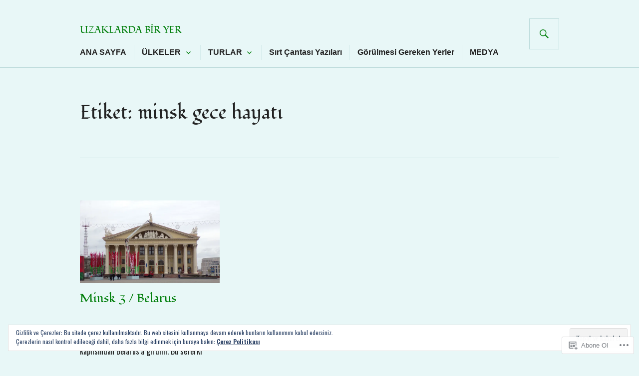

--- FILE ---
content_type: text/css;charset=utf-8
request_url: https://uzaklardabiryer.com/_static/??-eJyNzDEOwjAMQNELkVoBKmBAHAWljlW5JE6EHVXcnlAxMDL+PzxYq8MiRmKQm6upzSwKC1kN+Pg2aBPIJbZECivHmUxBC3JILlPk4Lgbfdkr0YCqO/ibvbMgTI1T7DkpPrkab9hvDZnlA9/y1Z/Gw+Xsj36/vAHa10bs&cssminify=yes
body_size: 381
content:
.widget_wpcom_social_media_icons_widget ul {
	list-style-type: none;
	margin-left: 0;
}

.widget_wpcom_social_media_icons_widget ul li {
	border: 0 none;
	display: inline;
	margin-right: 0.5em;
}

.widget_wpcom_social_media_icons_widget li a {
	border: 0 none;
	text-decoration: none;
}

.widget_wpcom_social_media_icons_widget .genericon {
	font-family: Genericons;
}

.widget_wpcom_social_media_icons_widget .screen-reader-text {
	clip-path: inset(50%);
	position: absolute !important;
	height: 1px;
	width: 1px;
	overflow: hidden;
}

.widget_wpcom_social_media_icons_widget .screen-reader-text:hover,
.widget_wpcom_social_media_icons_widget .screen-reader-text:active,
.widget_wpcom_social_media_icons_widget .screen-reader-text:focus {
	background-color: #f0f0f1;
	border-radius: 3px;
	box-shadow: 0 0 2px 2px rgba(0, 0, 0, 0.6);
	clip-path: none !important;
	color: #21759b;
	display: block;
	font-size: 14px;
	font-size: 0.875rem;
	font-weight: 700;
	height: auto;
	left: 5px;
	line-height: normal;
	padding: 15px 23px 14px;
	text-decoration: none;
	top: 5px;
	width: auto;
	z-index: 100000; 
}
#subscribe-email input{width:95%}.comment-subscription-form{margin-bottom:1em}.comment-subscription-form .subscribe-label{display:inline!important}.screen-reader-text{border:0;clip-path:inset(50%);height:1px;margin:-1px;overflow:hidden;padding:0;position:absolute!important;width:1px;word-wrap:normal!important}